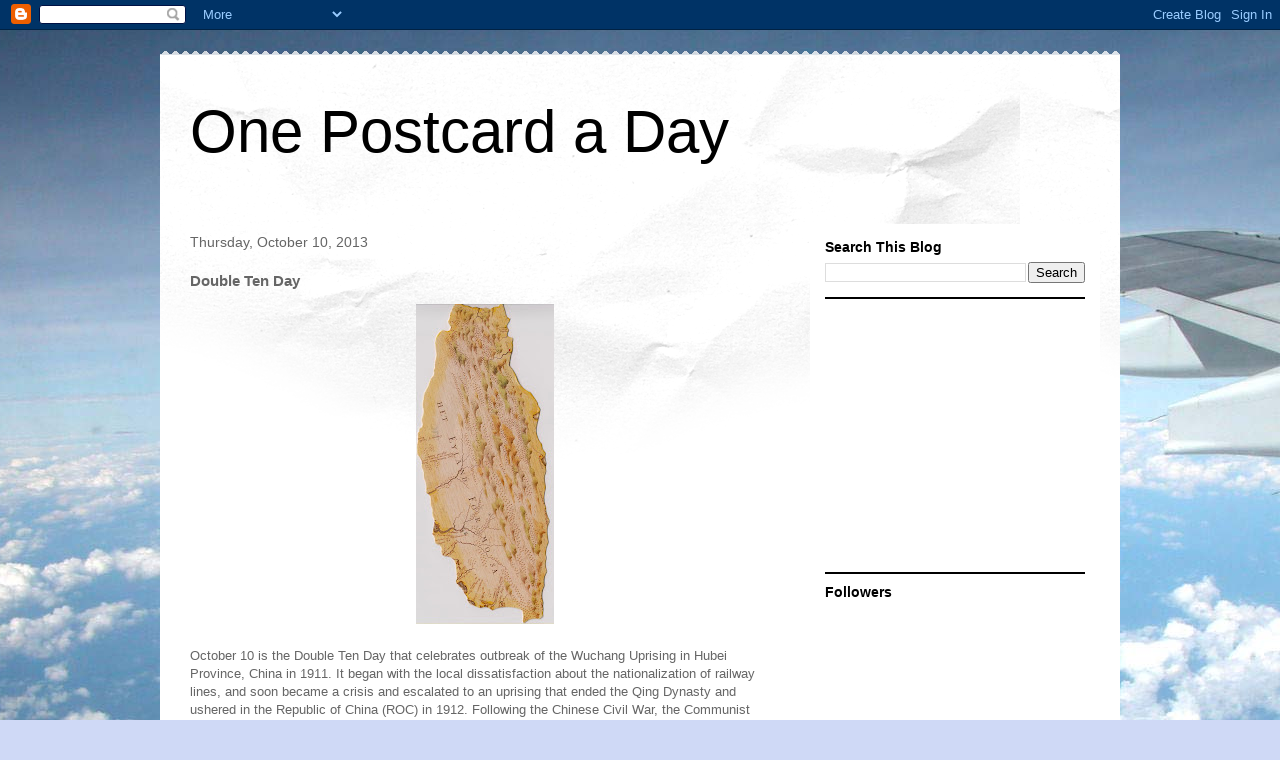

--- FILE ---
content_type: text/html; charset=utf-8
request_url: https://www.google.com/recaptcha/api2/aframe
body_size: 269
content:
<!DOCTYPE HTML><html><head><meta http-equiv="content-type" content="text/html; charset=UTF-8"></head><body><script nonce="qbpTDBjuoDfk1MRRO2VwXA">/** Anti-fraud and anti-abuse applications only. See google.com/recaptcha */ try{var clients={'sodar':'https://pagead2.googlesyndication.com/pagead/sodar?'};window.addEventListener("message",function(a){try{if(a.source===window.parent){var b=JSON.parse(a.data);var c=clients[b['id']];if(c){var d=document.createElement('img');d.src=c+b['params']+'&rc='+(localStorage.getItem("rc::a")?sessionStorage.getItem("rc::b"):"");window.document.body.appendChild(d);sessionStorage.setItem("rc::e",parseInt(sessionStorage.getItem("rc::e")||0)+1);localStorage.setItem("rc::h",'1769931775462');}}}catch(b){}});window.parent.postMessage("_grecaptcha_ready", "*");}catch(b){}</script></body></html>